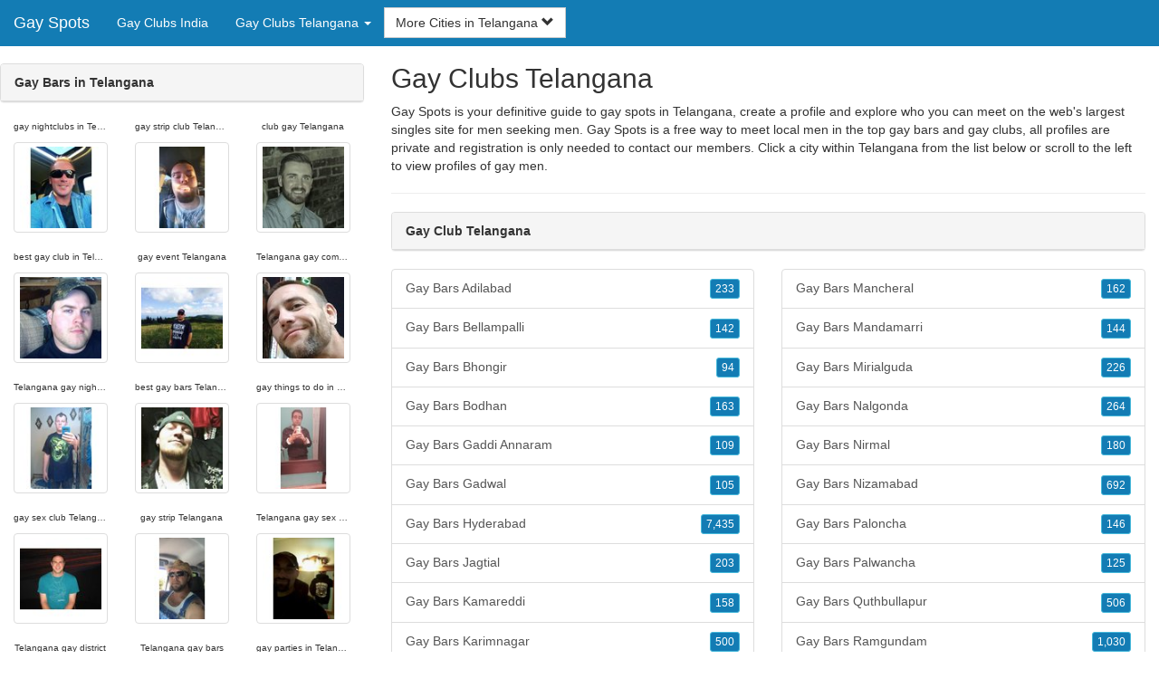

--- FILE ---
content_type: text/html; charset=UTF-8
request_url: https://www.gay-spots.com/in/gay-clubs-telangana/
body_size: 6405
content:
<!DOCTYPE html>
<html lang="en">
<head>
<meta http-equiv="content-type" content="text/html; charset=UTF-8">
<meta http-equiv="X-UA-Compatible" content="IE=edge">
<META NAME="robots" CONTENT="NOARCHIVE">
<title>Telangana Gay Scene | Gay Clubs Telangana | Gay Bars in Telangana | Gay Area Telangana | Gay Club Telangana</title>
<meta name="viewport" content="width=device-width, initial-scale=1">
<meta name="description" content="Gay Spots is your definitive guide to gay spots in Telangana, create a profile and explore who you can meet on the web's largest singles site for men seeking men.  Telangana Gay Scene, Gay Clubs Telangana, Gay Bars in Telangana, Gay Area Telangana, Gay Club Telangana">
<link rel="canonical" href="https://www.gay-spots.com/in/gay-clubs-telangana/" />
<!-- HTML5 shim and Respond.js for IE8 support of HTML5 elements and media queries, must be included before any style/script -->
<!--[if lt IE 9]>
 <script src="https://oss.maxcdn.com/html5shiv/3.7.2/html5shiv.min.js"></script>
 <script src="https://oss.maxcdn.com/respond/1.4.2/respond.min.js"></script>
<![endif]-->
<link href="https://maxcdn.bootstrapcdn.com/bootstrap/3.4.1/css/bootstrap.min.css" rel="stylesheet">
<link href="/css/styles.min.css" rel="stylesheet">
</head>
<body>

<div class="navbar navbar-custom navbar-fixed-top">
  <div class="navbar-header"><a class="navbar-brand" href="/" title="Gay Spots">Gay Spots</a>
      <a class="navbar-toggle" data-toggle="collapse" data-target=".navbar-collapse">
        <span class="icon-bar"></span>
        <span class="icon-bar"></span>
        <span class="icon-bar"></span>
      </a>
  </div>

  <div class="navbar-collapse collapse">
      <ul class="nav navbar-nav">
        <li class="active"><a href="/in/" title="Gay Clubs India">Gay Clubs India</a></li>

	<li class="dropdown">
          <a href="#" class="dropdown-toggle" data-toggle="dropdown" role="button" aria-expanded="false">Gay Clubs Telangana <span class="caret"></span></a>
          <ul class="dropdown-menu scrollable-menu" role="menu">
	    <li><a href="./" title="Gay Clubs Telangana">Gay Clubs Telangana</a></li><li class="divider"></li><li><a href="/in/gay-clubs-andaman-and-nicobar-islands/" title="Gay Clubs Andaman and Nicobar Islands">Gay Clubs Andaman and Nicobar Islands</a></li><li><a href="/in/gay-clubs-andhra-pradesh/" title="Gay Clubs Andhra Pradesh">Gay Clubs Andhra Pradesh</a></li><li><a href="/in/gay-clubs-assam/" title="Gay Clubs Assam">Gay Clubs Assam</a></li><li><a href="/in/gay-clubs-bihar/" title="Gay Clubs Bihar">Gay Clubs Bihar</a></li><li><a href="/in/gay-clubs-chandigarh/" title="Gay Clubs Chandigarh">Gay Clubs Chandigarh</a></li><li><a href="/in/gay-clubs-chhattisgarh/" title="Gay Clubs Chhattisgarh">Gay Clubs Chhattisgarh</a></li><li><a href="/in/gay-clubs-goa/" title="Gay Clubs Goa">Gay Clubs Goa</a></li><li><a href="/in/gay-clubs-gujarat/" title="Gay Clubs Gujarat">Gay Clubs Gujarat</a></li><li><a href="/in/gay-clubs-haryana/" title="Gay Clubs Haryana">Gay Clubs Haryana</a></li><li><a href="/in/gay-clubs-himachal-pradesh/" title="Gay Clubs Himachal Pradesh">Gay Clubs Himachal Pradesh</a></li><li><a href="/in/gay-clubs-jharkhand/" title="Gay Clubs Jharkhand">Gay Clubs Jharkhand</a></li><li><a href="/in/gay-clubs-karnataka/" title="Gay Clubs Karnataka">Gay Clubs Karnataka</a></li><li><a href="/in/gay-clubs-kashmir/" title="Gay Clubs Kashmir">Gay Clubs Kashmir</a></li><li><a href="/in/gay-clubs-kerala/" title="Gay Clubs Kerala">Gay Clubs Kerala</a></li><li><a href="/in/gay-clubs-madhya-pradesh/" title="Gay Clubs Madhya Pradesh">Gay Clubs Madhya Pradesh</a></li><li><a href="/in/gay-clubs-maharashtra/" title="Gay Clubs Maharashtra">Gay Clubs Maharashtra</a></li><li><a href="/in/gay-clubs-manipur/" title="Gay Clubs Manipur">Gay Clubs Manipur</a></li><li><a href="/in/gay-clubs-meghalaya/" title="Gay Clubs Meghalaya">Gay Clubs Meghalaya</a></li><li><a href="/in/gay-clubs-mizoram/" title="Gay Clubs Mizoram">Gay Clubs Mizoram</a></li><li><a href="/in/gay-clubs-nct/" title="Gay Clubs NCT">Gay Clubs NCT</a></li><li><a href="/in/gay-clubs-nagaland/" title="Gay Clubs Nagaland">Gay Clubs Nagaland</a></li><li><a href="/in/gay-clubs-odisha/" title="Gay Clubs Odisha">Gay Clubs Odisha</a></li><li><a href="/in/gay-clubs-pondicherry/" title="Gay Clubs Pondicherry">Gay Clubs Pondicherry</a></li><li><a href="/in/gay-clubs-punjab/" title="Gay Clubs Punjab">Gay Clubs Punjab</a></li><li><a href="/in/gay-clubs-rajasthan/" title="Gay Clubs Rajasthan">Gay Clubs Rajasthan</a></li><li><a href="/in/gay-clubs-tamil-nadu/" title="Gay Clubs Tamil Nadu">Gay Clubs Tamil Nadu</a></li><li><a href="/in/gay-clubs-telangana/" title="Gay Clubs Telangana">Gay Clubs Telangana</a></li><li><a href="/in/gay-clubs-tripura/" title="Gay Clubs Tripura">Gay Clubs Tripura</a></li><li><a href="/in/gay-clubs-uttar-pradesh/" title="Gay Clubs Uttar Pradesh">Gay Clubs Uttar Pradesh</a></li><li><a href="/in/gay-clubs-uttarakhand/" title="Gay Clubs Uttarakhand">Gay Clubs Uttarakhand</a></li><li><a href="/in/gay-clubs-west-bengal/" title="Gay Clubs West Bengal">Gay Clubs West Bengal</a></li>
          </ul>
        </li>
      </ul>


	<form class="navbar-form">
        <div class="form-group" style="display:inline;">
          <div class="input-group">
            <div class="input-group-btn">
              <button type="button" class="btn btn-default dropdown-toggle" data-toggle="dropdown">More Cities in Telangana <span class="glyphicon glyphicon-chevron-down"></span></button>
	      <br clear=all>
              <ul class="dropdown-menu scrollable-menu">
		<li><a href="/in/gay-clubs-telangana/gay-bars-adilabad.shtml" title="Gay Bars Adilabad">Adilabad</a></li><li><a href="/in/gay-clubs-telangana/gay-bars-bellampalli.shtml" title="Gay Bars Bellampalli">Bellampalli</a></li><li><a href="/in/gay-clubs-telangana/gay-bars-bhongir.shtml" title="Gay Bars Bhongir">Bhongir</a></li><li><a href="/in/gay-clubs-telangana/gay-bars-bodhan.shtml" title="Gay Bars Bodhan">Bodhan</a></li><li><a href="/in/gay-clubs-telangana/gay-bars-gaddi-annaram.shtml" title="Gay Bars Gaddi Annaram">Gaddi Annaram</a></li><li><a href="/in/gay-clubs-telangana/gay-bars-gadwal.shtml" title="Gay Bars Gadwal">Gadwal</a></li><li><a href="/in/gay-clubs-telangana/gay-bars-hyderabad.shtml" title="Gay Bars Hyderabad">Hyderabad</a></li><li><a href="/in/gay-clubs-telangana/gay-bars-jagtial.shtml" title="Gay Bars Jagtial">Jagtial</a></li><li><a href="/in/gay-clubs-telangana/gay-bars-kamareddi.shtml" title="Gay Bars Kamareddi">Kamareddi</a></li><li><a href="/in/gay-clubs-telangana/gay-bars-karimnagar.shtml" title="Gay Bars Karimnagar">Karimnagar</a></li><li><a href="/in/gay-clubs-telangana/gay-bars-khammam.shtml" title="Gay Bars Khammam">Khammam</a></li><li><a href="/in/gay-clubs-telangana/gay-bars-kodar.shtml" title="Gay Bars Kodar">Kodar</a></li><li><a href="/in/gay-clubs-telangana/gay-bars-koratla.shtml" title="Gay Bars Koratla">Koratla</a></li><li><a href="/in/gay-clubs-telangana/gay-bars-kottagudem.shtml" title="Gay Bars Kottagudem">Kottagudem</a></li><li><a href="/in/gay-clubs-telangana/gay-bars-kukatpalli.shtml" title="Gay Bars Kukatpalli">Kukatpalli</a></li><li><a href="/in/gay-clubs-telangana/gay-bars-lal-bahadur-nagar.shtml" title="Gay Bars Lal Bahadur Nagar">Lal Bahadur Nagar</a></li><li><a href="/in/gay-clubs-telangana/gay-bars-mahabubnagar.shtml" title="Gay Bars Mahabubnagar">Mahabubnagar</a></li><li><a href="/in/gay-clubs-telangana/gay-bars-mahbubnagar.shtml" title="Gay Bars Mahbubnagar">Mahbubnagar</a></li><li><a href="/in/gay-clubs-telangana/gay-bars-malkajgiri.shtml" title="Gay Bars Malkajgiri">Malkajgiri</a></li><li><a href="/in/gay-clubs-telangana/gay-bars-mancheral.shtml" title="Gay Bars Mancheral">Mancheral</a></li><li><a href="/in/gay-clubs-telangana/gay-bars-mandamarri.shtml" title="Gay Bars Mandamarri">Mandamarri</a></li><li><a href="/in/gay-clubs-telangana/gay-bars-mirialguda.shtml" title="Gay Bars Mirialguda">Mirialguda</a></li><li><a href="/in/gay-clubs-telangana/gay-bars-nalgonda.shtml" title="Gay Bars Nalgonda">Nalgonda</a></li><li><a href="/in/gay-clubs-telangana/gay-bars-nirmal.shtml" title="Gay Bars Nirmal">Nirmal</a></li><li><a href="/in/gay-clubs-telangana/gay-bars-nizamabad.shtml" title="Gay Bars Nizamabad">Nizamabad</a></li><li><a href="/in/gay-clubs-telangana/gay-bars-paloncha.shtml" title="Gay Bars Paloncha">Paloncha</a></li><li><a href="/in/gay-clubs-telangana/gay-bars-palwancha.shtml" title="Gay Bars Palwancha">Palwancha</a></li><li><a href="/in/gay-clubs-telangana/gay-bars-quthbullapur.shtml" title="Gay Bars Quthbullapur">Quthbullapur</a></li><li><a href="/in/gay-clubs-telangana/gay-bars-ramgundam.shtml" title="Gay Bars Ramgundam">Ramgundam</a></li><li><a href="/in/gay-clubs-telangana/gay-bars-sangareddi.shtml" title="Gay Bars Sangareddi">Sangareddi</a></li><li><a href="/in/gay-clubs-telangana/gay-bars-secunderabad.shtml" title="Gay Bars Secunderabad">Secunderabad</a></li><li><a href="/in/gay-clubs-telangana/gay-bars-serilingampalle.shtml" title="Gay Bars Serilingampalle">Serilingampalle</a></li><li><a href="/in/gay-clubs-telangana/gay-bars-siddipet.shtml" title="Gay Bars Siddipet">Siddipet</a></li><li><a href="/in/gay-clubs-telangana/gay-bars-sirsilla.shtml" title="Gay Bars Sirsilla">Sirsilla</a></li><li><a href="/in/gay-clubs-telangana/gay-bars-suriapet.shtml" title="Gay Bars Suriapet">Suriapet</a></li><li><a href="/in/gay-clubs-telangana/gay-bars-tandur.shtml" title="Gay Bars Tandur">Tandur</a></li><li><a href="/in/gay-clubs-telangana/gay-bars-uppal-kalan.shtml" title="Gay Bars Uppal Kalan">Uppal Kalan</a></li><li><a href="/in/gay-clubs-telangana/gay-bars-warangal.shtml" title="Gay Bars Warangal">Warangal</a></li>
              </ul>
            </div>
          </div>
        </div>
      </form>
  </div>
</div>




<div class="container-fluid pagination-centered">

  <div class="row">
    <div class="col-xs-0 col-sm-0 col-md-4 col-lg-4 hidden-xs hidden-sm">
      <br clear=all>

      <div class="panel panel-default">
        <div class="panel-heading"><b>Gay Bars in Telangana</b></div>
      </div>

      <p>
      <div class="text-center">
	<ul class="hide-bullets">
	  <li class="col-sm-4"><p class="tinytext">gay nightclubs in Telangana</p><a href="/gay-bars/kram515.shtml" title="gay nightclubs in Telangana" class="thumbnail"><img src="/images/client-loader.gif" data-src="/images/profiles/M/kram515.jpg" style="min-height:90px;height:90px;min-width:90px;width:90px" class="img-responsive lazy" alt="gay nightclubs in Telangana" /></a></li>	  <li class="col-sm-4"><p class="tinytext">gay strip club Telangana</p><a href="/gay-bars/sportzfreak.shtml" title="gay strip club Telangana" class="thumbnail"><img src="/images/client-loader.gif" data-src="/images/profiles/M/sportzfreak.jpg" style="min-height:90px;height:90px;min-width:90px;width:90px" class="img-responsive lazy" alt="gay strip club Telangana" /></a></li>	  <li class="col-sm-4"><p class="tinytext">club gay Telangana</p><a href="/gay-bars/Dannyboyseattle.shtml" title="club gay Telangana" class="thumbnail"><img src="/images/client-loader.gif" data-src="/images/profiles/M/Dannyboyseattle.jpg" style="min-height:90px;height:90px;min-width:90px;width:90px" class="img-responsive lazy" alt="club gay Telangana" /></a></li>
	  <li class="col-sm-4"><p class="tinytext">best gay club in Telangana</p><a href="/gay-bars/SweetDylan90.shtml" title="best gay club in Telangana" class="thumbnail"><img src="/images/client-loader.gif" data-src="/images/profiles/M/SweetDylan90.jpg" style="min-height:90px;height:90px;min-width:90px;width:90px" class="img-responsive lazy" alt="best gay club in Telangana" /></a></li>	  <li class="col-sm-4"><p class="tinytext">gay event Telangana</p><a href="/gay-bars/capsguy.shtml" title="gay event Telangana" class="thumbnail"><img src="/images/client-loader.gif" data-src="/images/profiles/M/capsguy.jpg" style="min-height:90px;height:90px;min-width:90px;width:90px" class="img-responsive lazy" alt="gay event Telangana" /></a></li>	  <li class="col-sm-4"><p class="tinytext">Telangana gay community</p><a href="/gay-bars/jeremyct.shtml" title="Telangana gay community" class="thumbnail"><img src="/images/client-loader.gif" data-src="/images/profiles/M/jeremyct.jpg" style="min-height:90px;height:90px;min-width:90px;width:90px" class="img-responsive lazy" alt="Telangana gay community" /></a></li>
	  <li class="col-sm-4"><p class="tinytext">Telangana gay night clubs</p><a href="/gay-bars/csmcadams.shtml" title="Telangana gay night clubs" class="thumbnail"><img src="/images/client-loader.gif" data-src="/images/profiles/M/csmcadams.jpg" style="min-height:90px;height:90px;min-width:90px;width:90px" class="img-responsive lazy" alt="Telangana gay night clubs" /></a></li>	  <li class="col-sm-4"><p class="tinytext">best gay bars Telangana</p><a href="/gay-bars/ArtsGuyOcala.shtml" title="best gay bars Telangana" class="thumbnail"><img src="/images/client-loader.gif" data-src="/images/profiles/M/ArtsGuyOcala.jpg" style="min-height:90px;height:90px;min-width:90px;width:90px" class="img-responsive lazy" alt="best gay bars Telangana" /></a></li>	  <li class="col-sm-4"><p class="tinytext">gay things to do in Telangana</p><a href="/gay-bars/dicus2001.shtml" title="gay things to do in Telangana" class="thumbnail"><img src="/images/client-loader.gif" data-src="/images/profiles/M/dicus2001.jpg" style="min-height:90px;height:90px;min-width:90px;width:90px" class="img-responsive lazy" alt="gay things to do in Telangana" /></a></li>
	  <li class="col-sm-4"><p class="tinytext">gay sex club Telangana</p><a href="/gay-bars/Les034.shtml" title="gay sex club Telangana" class="thumbnail"><img src="/images/client-loader.gif" data-src="/images/profiles/M/Les034.jpg" style="min-height:90px;height:90px;min-width:90px;width:90px" class="img-responsive lazy" alt="gay sex club Telangana" /></a></li>	  <li class="col-sm-4"><p class="tinytext">gay strip Telangana</p><a href="/gay-bars/sexykid1890.shtml" title="gay strip Telangana" class="thumbnail"><img src="/images/client-loader.gif" data-src="/images/profiles/M/sexykid1890.jpg" style="min-height:90px;height:90px;min-width:90px;width:90px" class="img-responsive lazy" alt="gay strip Telangana" /></a></li>	  <li class="col-sm-4"><p class="tinytext">Telangana gay sex clubs</p><a href="/gay-bars/flowback4040.shtml" title="Telangana gay sex clubs" class="thumbnail"><img src="/images/client-loader.gif" data-src="/images/profiles/M/flowback4040.jpg" style="min-height:90px;height:90px;min-width:90px;width:90px" class="img-responsive lazy" alt="Telangana gay sex clubs" /></a></li>
	  <li class="col-sm-4"><p class="tinytext">Telangana gay district</p><a href="/gay-bars/edribble.shtml" title="Telangana gay district" class="thumbnail"><img src="/images/client-loader.gif" data-src="/images/profiles/M/edribble.jpg" style="min-height:90px;height:90px;min-width:90px;width:90px" class="img-responsive lazy" alt="Telangana gay district" /></a></li>	  <li class="col-sm-4"><p class="tinytext">Telangana gay bars</p><a href="/gay-bars/Josh920123.shtml" title="Telangana gay bars" class="thumbnail"><img src="/images/client-loader.gif" data-src="/images/profiles/M/Josh920123.jpg" style="min-height:90px;height:90px;min-width:90px;width:90px" class="img-responsive lazy" alt="Telangana gay bars" /></a></li>	  <li class="col-sm-4"><p class="tinytext">gay parties in Telangana</p><a href="/gay-bars/derek41889.shtml" title="gay parties in Telangana" class="thumbnail"><img src="/images/client-loader.gif" data-src="/images/profiles/M/derek41889.jpg" style="min-height:90px;height:90px;min-width:90px;width:90px" class="img-responsive lazy" alt="gay parties in Telangana" /></a></li>
	  <li class="col-sm-4"><p class="tinytext">gay club Telangana</p><a href="/gay-bars/Talley23.shtml" title="gay club Telangana" class="thumbnail"><img src="/images/client-loader.gif" data-src="/images/profiles/M/Talley23.jpg" style="min-height:90px;height:90px;min-width:90px;width:90px" class="img-responsive lazy" alt="gay club Telangana" /></a></li>	  <li class="col-sm-4"><p class="tinytext">Telangana gay guide</p><a href="/gay-bars/jaybackintheday.shtml" title="Telangana gay guide" class="thumbnail"><img src="/images/client-loader.gif" data-src="/images/profiles/M/jaybackintheday.jpg" style="min-height:90px;height:90px;min-width:90px;width:90px" class="img-responsive lazy" alt="Telangana gay guide" /></a></li>	  <li class="col-sm-4"><p class="tinytext">gay groups in Telangana</p><a href="/gay-bars/NacoProblem.shtml" title="gay groups in Telangana" class="thumbnail"><img src="/images/client-loader.gif" data-src="/images/profiles/M/NacoProblem.jpg" style="min-height:90px;height:90px;min-width:90px;width:90px" class="img-responsive lazy" alt="gay groups in Telangana" /></a></li>
	  <li class="col-sm-4"><p class="tinytext">Telangana gay strip club</p><a href="/gay-bars/dgafpimpin88.shtml" title="Telangana gay strip club" class="thumbnail"><img src="/images/client-loader.gif" data-src="/images/profiles/M/dgafpimpin88.jpg" style="min-height:90px;height:90px;min-width:90px;width:90px" class="img-responsive lazy" alt="Telangana gay strip club" /></a></li>	  <li class="col-sm-4"><p class="tinytext">gay forum Telangana</p><a href="/gay-bars/twirdlesnitch2.shtml" title="gay forum Telangana" class="thumbnail"><img src="/images/client-loader.gif" data-src="/images/profiles/M/twirdlesnitch2.jpg" style="min-height:90px;height:90px;min-width:90px;width:90px" class="img-responsive lazy" alt="gay forum Telangana" /></a></li>	  <li class="col-sm-4"><p class="tinytext">gay sex clubs in Telangana</p><a href="/gay-bars/ProfCat.shtml" title="gay sex clubs in Telangana" class="thumbnail"><img src="/images/client-loader.gif" data-src="/images/profiles/M/ProfCat.jpg" style="min-height:90px;height:90px;min-width:90px;width:90px" class="img-responsive lazy" alt="gay sex clubs in Telangana" /></a></li>
	  <li class="col-sm-4"><p class="tinytext">gay parks in Telangana</p><a href="/gay-bars/UKBIGBLUE90.shtml" title="gay parks in Telangana" class="thumbnail"><img src="/images/client-loader.gif" data-src="/images/profiles/M/UKBIGBLUE90.jpg" style="min-height:90px;height:90px;min-width:90px;width:90px" class="img-responsive lazy" alt="gay parks in Telangana" /></a></li>	  <li class="col-sm-4"><p class="tinytext">best gay bars in Telangana</p><a href="/gay-bars/kd11421.shtml" title="best gay bars in Telangana" class="thumbnail"><img src="/images/client-loader.gif" data-src="/images/profiles/M/kd11421.jpg" style="min-height:90px;height:90px;min-width:90px;width:90px" class="img-responsive lazy" alt="best gay bars in Telangana" /></a></li>	  <li class="col-sm-4"><p class="tinytext">Telangana gay bars and clubs</p><a href="/gay-bars/ninerfan86.shtml" title="Telangana gay bars and clubs" class="thumbnail"><img src="/images/client-loader.gif" data-src="/images/profiles/M/ninerfan86.jpg" style="min-height:90px;height:90px;min-width:90px;width:90px" class="img-responsive lazy" alt="Telangana gay bars and clubs" /></a></li>

	</ul>
      </div>
      </p>
    </div>


    <div class="col-xs-12 col-sm-12 col-md-8 col-lg-8">
      <h2>Gay Clubs Telangana</h2>
      <p>
        Gay Spots is your definitive guide to gay spots in Telangana, create a profile and explore who you can meet on the web's largest singles site for men seeking men. 
        Gay Spots is a free way to meet local men in the top gay bars and gay clubs, all profiles are private and registration is only needed to contact our members. Click a city within <a href="./" title="Telangana" class=mutedlinks onclick="tagz.style.display='block';">Telangana</a> from the list below or scroll to the left to view profiles of gay men.
      </p>

      
      <hr>

      <div class="panel panel-default">
        <div class="panel-heading"><b>Gay Club Telangana</b></div>
      </div>

      <div class="row">
        <div class="col-xs-6">
	  <div class="list-group">
  	  <a href="/in/gay-clubs-telangana/gay-bars-adilabad.shtml" title="Gay Bars Adilabad" class="list-group-item clearfix">Gay Bars Adilabad <span class="pull-right"><button class="btn btn-xs btn-info">233</button></span></a><a href="/in/gay-clubs-telangana/gay-bars-bellampalli.shtml" title="Gay Bars Bellampalli" class="list-group-item clearfix">Gay Bars Bellampalli <span class="pull-right"><button class="btn btn-xs btn-info">142</button></span></a><a href="/in/gay-clubs-telangana/gay-bars-bhongir.shtml" title="Gay Bars Bhongir" class="list-group-item clearfix">Gay Bars Bhongir <span class="pull-right"><button class="btn btn-xs btn-info">94</button></span></a><a href="/in/gay-clubs-telangana/gay-bars-bodhan.shtml" title="Gay Bars Bodhan" class="list-group-item clearfix">Gay Bars Bodhan <span class="pull-right"><button class="btn btn-xs btn-info">163</button></span></a><a href="/in/gay-clubs-telangana/gay-bars-gaddi-annaram.shtml" title="Gay Bars Gaddi Annaram" class="list-group-item clearfix">Gay Bars Gaddi Annaram <span class="pull-right"><button class="btn btn-xs btn-info">109</button></span></a><a href="/in/gay-clubs-telangana/gay-bars-gadwal.shtml" title="Gay Bars Gadwal" class="list-group-item clearfix">Gay Bars Gadwal <span class="pull-right"><button class="btn btn-xs btn-info">105</button></span></a><a href="/in/gay-clubs-telangana/gay-bars-hyderabad.shtml" title="Gay Bars Hyderabad" class="list-group-item clearfix">Gay Bars Hyderabad <span class="pull-right"><button class="btn btn-xs btn-info">7,435</button></span></a><a href="/in/gay-clubs-telangana/gay-bars-jagtial.shtml" title="Gay Bars Jagtial" class="list-group-item clearfix">Gay Bars Jagtial <span class="pull-right"><button class="btn btn-xs btn-info">203</button></span></a><a href="/in/gay-clubs-telangana/gay-bars-kamareddi.shtml" title="Gay Bars Kamareddi" class="list-group-item clearfix">Gay Bars Kamareddi <span class="pull-right"><button class="btn btn-xs btn-info">158</button></span></a><a href="/in/gay-clubs-telangana/gay-bars-karimnagar.shtml" title="Gay Bars Karimnagar" class="list-group-item clearfix">Gay Bars Karimnagar <span class="pull-right"><button class="btn btn-xs btn-info">500</button></span></a><a href="/in/gay-clubs-telangana/gay-bars-khammam.shtml" title="Gay Bars Khammam" class="list-group-item clearfix">Gay Bars Khammam <span class="pull-right"><button class="btn btn-xs btn-info">381</button></span></a><a href="/in/gay-clubs-telangana/gay-bars-kodar.shtml" title="Gay Bars Kodar" class="list-group-item clearfix">Gay Bars Kodar <span class="pull-right"><button class="btn btn-xs btn-info">137</button></span></a><a href="/in/gay-clubs-telangana/gay-bars-koratla.shtml" title="Gay Bars Koratla" class="list-group-item clearfix">Gay Bars Koratla <span class="pull-right"><button class="btn btn-xs btn-info">124</button></span></a><a href="/in/gay-clubs-telangana/gay-bars-kottagudem.shtml" title="Gay Bars Kottagudem" class="list-group-item clearfix">Gay Bars Kottagudem <span class="pull-right"><button class="btn btn-xs btn-info">154</button></span></a><a href="/in/gay-clubs-telangana/gay-bars-kukatpalli.shtml" title="Gay Bars Kukatpalli" class="list-group-item clearfix">Gay Bars Kukatpalli <span class="pull-right"><button class="btn btn-xs btn-info">774</button></span></a><a href="/in/gay-clubs-telangana/gay-bars-lal-bahadur-nagar.shtml" title="Gay Bars Lal Bahadur Nagar" class="list-group-item clearfix">Gay Bars Lal Bahadur Nagar <span class="pull-right"><button class="btn btn-xs btn-info">571</button></span></a><a href="/in/gay-clubs-telangana/gay-bars-mahabubnagar.shtml" title="Gay Bars Mahabubnagar" class="list-group-item clearfix">Gay Bars Mahabubnagar <span class="pull-right"><button class="btn btn-xs btn-info">111</button></span></a><a href="/in/gay-clubs-telangana/gay-bars-mahbubnagar.shtml" title="Gay Bars Mahbubnagar" class="list-group-item clearfix">Gay Bars Mahbubnagar <span class="pull-right"><button class="btn btn-xs btn-info">290</button></span></a><a href="/in/gay-clubs-telangana/gay-bars-malkajgiri.shtml" title="Gay Bars Malkajgiri" class="list-group-item clearfix">Gay Bars Malkajgiri <span class="pull-right"><button class="btn btn-xs btn-info">294</button></span></a>
          </div>
        </div>
        <div class="col-xs-6">
	  <div class="list-group">
  	  <a href="/in/gay-clubs-telangana/gay-bars-mancheral.shtml" title="Gay Bars Mancheral" class="list-group-item clearfix">Gay Bars Mancheral <span class="pull-right"><button class="btn btn-xs btn-info">162</button></span></a><a href="/in/gay-clubs-telangana/gay-bars-mandamarri.shtml" title="Gay Bars Mandamarri" class="list-group-item clearfix">Gay Bars Mandamarri <span class="pull-right"><button class="btn btn-xs btn-info">144</button></span></a><a href="/in/gay-clubs-telangana/gay-bars-mirialguda.shtml" title="Gay Bars Mirialguda" class="list-group-item clearfix">Gay Bars Mirialguda <span class="pull-right"><button class="btn btn-xs btn-info">226</button></span></a><a href="/in/gay-clubs-telangana/gay-bars-nalgonda.shtml" title="Gay Bars Nalgonda" class="list-group-item clearfix">Gay Bars Nalgonda <span class="pull-right"><button class="btn btn-xs btn-info">264</button></span></a><a href="/in/gay-clubs-telangana/gay-bars-nirmal.shtml" title="Gay Bars Nirmal" class="list-group-item clearfix">Gay Bars Nirmal <span class="pull-right"><button class="btn btn-xs btn-info">180</button></span></a><a href="/in/gay-clubs-telangana/gay-bars-nizamabad.shtml" title="Gay Bars Nizamabad" class="list-group-item clearfix">Gay Bars Nizamabad <span class="pull-right"><button class="btn btn-xs btn-info">692</button></span></a><a href="/in/gay-clubs-telangana/gay-bars-paloncha.shtml" title="Gay Bars Paloncha" class="list-group-item clearfix">Gay Bars Paloncha <span class="pull-right"><button class="btn btn-xs btn-info">146</button></span></a><a href="/in/gay-clubs-telangana/gay-bars-palwancha.shtml" title="Gay Bars Palwancha" class="list-group-item clearfix">Gay Bars Palwancha <span class="pull-right"><button class="btn btn-xs btn-info">125</button></span></a><a href="/in/gay-clubs-telangana/gay-bars-quthbullapur.shtml" title="Gay Bars Quthbullapur" class="list-group-item clearfix">Gay Bars Quthbullapur <span class="pull-right"><button class="btn btn-xs btn-info">506</button></span></a><a href="/in/gay-clubs-telangana/gay-bars-ramgundam.shtml" title="Gay Bars Ramgundam" class="list-group-item clearfix">Gay Bars Ramgundam <span class="pull-right"><button class="btn btn-xs btn-info">1,030</button></span></a><a href="/in/gay-clubs-telangana/gay-bars-sangareddi.shtml" title="Gay Bars Sangareddi" class="list-group-item clearfix">Gay Bars Sangareddi <span class="pull-right"><button class="btn btn-xs btn-info">129</button></span></a><a href="/in/gay-clubs-telangana/gay-bars-secunderabad.shtml" title="Gay Bars Secunderabad" class="list-group-item clearfix">Gay Bars Secunderabad <span class="pull-right"><button class="btn btn-xs btn-info">450</button></span></a><a href="/in/gay-clubs-telangana/gay-bars-serilingampalle.shtml" title="Gay Bars Serilingampalle" class="list-group-item clearfix">Gay Bars Serilingampalle <span class="pull-right"><button class="btn btn-xs btn-info">338</button></span></a><a href="/in/gay-clubs-telangana/gay-bars-siddipet.shtml" title="Gay Bars Siddipet" class="list-group-item clearfix">Gay Bars Siddipet <span class="pull-right"><button class="btn btn-xs btn-info">127</button></span></a><a href="/in/gay-clubs-telangana/gay-bars-sirsilla.shtml" title="Gay Bars Sirsilla" class="list-group-item clearfix">Gay Bars Sirsilla <span class="pull-right"><button class="btn btn-xs btn-info">148</button></span></a><a href="/in/gay-clubs-telangana/gay-bars-suriapet.shtml" title="Gay Bars Suriapet" class="list-group-item clearfix">Gay Bars Suriapet <span class="pull-right"><button class="btn btn-xs btn-info">210</button></span></a><a href="/in/gay-clubs-telangana/gay-bars-tandur.shtml" title="Gay Bars Tandur" class="list-group-item clearfix">Gay Bars Tandur <span class="pull-right"><button class="btn btn-xs btn-info">135</button></span></a><a href="/in/gay-clubs-telangana/gay-bars-uppal-kalan.shtml" title="Gay Bars Uppal Kalan" class="list-group-item clearfix">Gay Bars Uppal Kalan <span class="pull-right"><button class="btn btn-xs btn-info">245</button></span></a><a href="/in/gay-clubs-telangana/gay-bars-warangal.shtml" title="Gay Bars Warangal" class="list-group-item clearfix">Gay Bars Warangal <span class="pull-right"><button class="btn btn-xs btn-info">1,094</button></span></a>
          </div>
        </div>
      </div>

      <div class="panel panel-default">
        <div class="panel-heading"><b>Gay Area Telangana</b></div>
      </div>

      <div class="col-xs-12 col-sm-12 col-md-12 col-lg-12">
        



<div style="margin-top:1px;" class="col-lg-8 col-lg-offset-2 col-md-10 col-md-offset-1 col-sm-12 col-xs-12">
  <div class="panel panel-info" style="background-color: #D7EBFF;">
    <div class="panel-heading" style="background-color: #FFFFFF;">
      <div class="panel-title text-center" style="background-color: #FFFFFF; color: #000000;"><b>Sign Up - It's Quick and Free!</b>
      </div>
    </div>
    <div style="padding-top:30px" class="panel-body">
      <form class="form-horizontal" role="form" method="POST" action="/register/join.cgi">

        <input type="hidden" name="cid" value="join">
        <input type="hidden" name="eid" value="name">
        <input type="hidden" name="key" value="">

        <div class="form-group form-group-sm">
          <label class="col-xs-0 hidden-xs col-sm-0 hidden-sm col-md-2 col-lg-2 control-label" for="email">Email</label>
          <div class="col-xs-12 col-sm-12 col-md-10 col-lg-10">
            <div style="margin-bottom: 5px" class="input-group">
              <span class="input-group-addon"><i class="glyphicon glyphicon-envelope"></i></span>
              <input id="email" aria-label="Email" type="text" class="form-control" name="email" value="" placeholder="Email Address" required>
            </div>
            <div style="margin-bottom: 5px" class="input-group">
              <p class="tinytext">*Password will be sent to this email</p>
            </div>
          </div>
        </div>
        <div class="form-group form-group-sm">
          <label class="col-sm-0 hidden-xs col-sm-0 hidden-sm col-md-2 col-lg-2 control-label" for="username">Username</label>
          <div class="col-xs-12 col-sm-12 col-md-10 col-lg-10">
            <div style="margin-bottom: 5px" class="input-group">
              <span class="input-group-addon"><i class="glyphicon glyphicon-user"></i></span>
              <input id="username" aria-label="Username" type="text" class="form-control" name="username" value="" placeholder="Username" required>
            </div>
          </div>
        </div>



        <div style="margin-bottom: 5px" class="input-group">
          <label>Birth Day </label>
        </div>
        <div class="row">
          <div class="col-xs-7 col-md-4">
            <select class="form-control input-sm" name="mm" aria-label="Month" style="margin: 5px">
              <option value="01" SELECTED>Jan</option>
              <option value="02">Feb</option>
              <option value="03">Mar</option>
              <option value="04">Apr</option>
              <option value="05">May</option>
              <option value="06">Jun</option>
              <option value="07">Jul</option>
              <option value="08">Aug</option>
              <option value="09">Sep</option>
              <option value="10">Oct</option>
              <option value="11">Nov</option>
              <option value="12">Dec</option>
            </select>
          </div>
          <div class="col-xs-5 col-md-4">
            <select class="form-control input-sm" name="dd" aria-label="Day" style="margin: 5px">
              <option value="01" SELECTED>1</option>
              <option value="02">2</option>
              <option value="03">3</option>
              <option value="04">4</option>
              <option value="05">5</option>
              <option value="06">6</option>
              <option value="07">7</option>
              <option value="08">8</option>
              <option value="09">9</option>
              <option value="10">10</option>
              <option value="11">11</option>
              <option value="12">12</option>
              <option value="13">13</option>
              <option value="14">14</option>
              <option value="15">15</option>
              <option value="16">16</option>
              <option value="17">17</option>
              <option value="18">18</option>
              <option value="19">19</option>
              <option value="20">20</option>
              <option value="21">21</option>
              <option value="22">22</option>
              <option value="23">23</option>
              <option value="24">24</option>
              <option value="25">25</option>
              <option value="26">26</option>
              <option value="27">27</option>
              <option value="28">28</option>
              <option value="29">29</option>
              <option value="30">30</option>
              <option value="31">31</option>
            </select>
          </div>
          <div class="col-xs-12 col-md-4">
            <select class="form-control input-sm" name="yy" aria-label="Year" style="margin: 5px">
              <option value="2015">2015</option>
              <option value="2014">2014</option>
              <option value="2013">2013</option>
              <option value="2012">2012</option>
              <option value="2011">2011</option>
              <option value="2010">2010</option>
              <option value="2009">2009</option>
              <option value="2008">2008</option>
              <option value="2007">2007</option>
              <option value="2006">2006</option>
              <option value="2005">2005</option>
              <option value="2004">2004</option>
              <option value="2003">2003</option>
              <option value="2002">2002</option>
              <option value="2001">2001</option>
              <option value="2000">2000</option>
              <option value="1999">1999</option>
              <option value="1998">1998</option>
              <option value="1997">1997</option>
              <option value="1996">1996</option>
              <option value="1995">1995</option>
              <option value="1994">1994</option>
              <option value="1993">1993</option>
              <option value="1992">1992</option>
              <option value="1991">1991</option>
              <option value="1990">1990</option>
              <option value="1989">1989</option>
              <option value="1988">1988</option>
              <option value="1987">1987</option>
              <option value="1986">1986</option>
              <option value="1985">1985</option>
              <option value="1984">1984</option>
              <option value="1983">1983</option>
              <option value="1982">1982</option>
              <option value="1981">1981</option>
              <option value="1980" SELECTED>1980</option>
              <option value="1979">1979</option>
              <option value="1978">1978</option>
              <option value="1977">1977</option>
              <option value="1976">1976</option>
              <option value="1975">1975</option>
              <option value="1974">1974</option>
              <option value="1973">1973</option>
              <option value="1972">1972</option>
              <option value="1971">1971</option>
              <option value="1970">1970</option>
              <option value="1969">1969</option>
              <option value="1968">1968</option>
              <option value="1967">1967</option>
              <option value="1966">1966</option>
              <option value="1965">1965</option>
              <option value="1964">1964</option>
              <option value="1963">1963</option>
              <option value="1962">1962</option>
              <option value="1961">1961</option>
              <option value="1960">1960</option>
              <option value="1959">1959</option>
              <option value="1958">1958</option>
              <option value="1957">1957</option>
              <option value="1956">1956</option>
              <option value="1955">1955</option>
              <option value="1954">1954</option>
              <option value="1953">1953</option>
              <option value="1952">1952</option>
              <option value="1951">1951</option>
              <option value="1950">1950</option>
              <option value="1949">1949</option>
              <option value="1948">1948</option>
              <option value="1947">1947</option>
              <option value="1946">1946</option>
              <option value="1945">1945</option>
              <option value="1944">1944</option>
              <option value="1943">1943</option>
              <option value="1942">1942</option>
              <option value="1941">1941</option>
              <option value="1940">1940</option>
              <option value="1939">1939</option>
              <option value="1938">1938</option>
              <option value="1937">1937</option>
              <option value="1936">1936</option>
              <option value="1935">1935</option>
              <option value="1934">1934</option>
              <option value="1933">1933</option>
              <option value="1932">1932</option>
              <option value="1931">1931</option>
              <option value="1930">1930</option>
              <option value="1929">1929</option>
              <option value="1928">1928</option>
              <option value="1927">1927</option>
              <option value="1926">1926</option>
              <option value="1925">1925</option>
              <option value="1924">1924</option>
              <option value="1923">1923</option>
              <option value="1922">1922</option>
              <option value="1921">1921</option>
              <option value="1920">1920</option>
              <option value="1919">1919</option>
              <option value="1918">1918</option>
              <option value="1917">1917</option>
              <option value="1916">1916</option>
              <option value="1915">1915</option>
            </select>
          </div>
        </div>
        <div class="form-group">
          <div class="col-md-12 control">
            <br>
            <div style="border-top: 1px solid#888; padding-top:15px; font-size:85%"></div>
            <small>By choosing to continue, I certify I am at least 18 years old and have read and agree to the <a href="https://adultfriendfinder.com/go/page/terms_of_use.html" rel="nofollow" target="_blank">terms of use</a> and <a href="https://adultfriendfinder.com/go/page/privacy.html" rel="nofollow" target="_blank">privacy policy</a>, and further consent to the use of <a href="https://adultfriendfinder.com/go/page/privacy.html?iframeanchor=sec2" rel="nofollow" target="_blank">cookies</a>.</small>
          </div>
        </div>
        <div style="margin-top:10px" class="form-group">
          <div class="col-sm-12 controls">
            <button class="btn btn-sm btn-block btn-primary" type="submit">Register</button>
          </div>
        </div>
      </form>
    </div>
  </div>
</div>

<br clear=all>


      </div>

      <BR CLEAR=ALL>

      <div class="panel panel-default">
        <div class="panel-heading"><b>Telangana Gay Scene</b></div>
      </div>

      <!-- Tags -->
      <div style=display:none id=tagz>
      <h5 class="title">Gay Bars Telangana, Telangana Gay Bars, Gay Bar Telangana, Gay Events Telangana, Gay Clubs Telangana</h5>
      </div>

    </div>

  </div>
</div>

<BR><BR>
<div class="footer">
<div class="container">
  <div class="row">
  <div class="col-md-12">
    <div class="footer-copyright">Copyright &copy; 2021 <a href="/" title="Gay Spots">Gay Spots</a> | <a href="/in/" title="Gay Clubs India">Gay Clubs India</a> | <a href="./" title="Gay Clubs Telangana">Gay Clubs Telangana</a> | <a href="/privacy.shtml" rel="nofollow">Privacy Policy</a> | <a href="/terms.shtml" rel="nofollow">Terms of Use</a> | <a href="/2257.shtml" rel="nofollow">2257 Compliance Statement</a></div>
  </div>
  </div>
</div>
</div>

<!-- script references -->
<script src="https://ajax.googleapis.com/ajax/libs/jquery/3.6.1/jquery.min.js"></script>

<script src="https://maxcdn.bootstrapcdn.com/bootstrap/3.4.1/js/bootstrap.min.js"></script>

<!-- Trigger LazyLoading Via lazysizes 5.3.2 -->
<script>
window.lazySizesConfig = window.lazySizesConfig || {};
window.lazySizesConfig.init = false;
</script>
<script src="https://cdnjs.cloudflare.com/ajax/libs/lazysizes/5.3.2/lazysizes.min.js"></script>
<script>
 lazySizes.cfg.lazyClass = 'lazy';
 $(document).ready(function() {lazySizes.init();});
</script>

</body>
</html>
